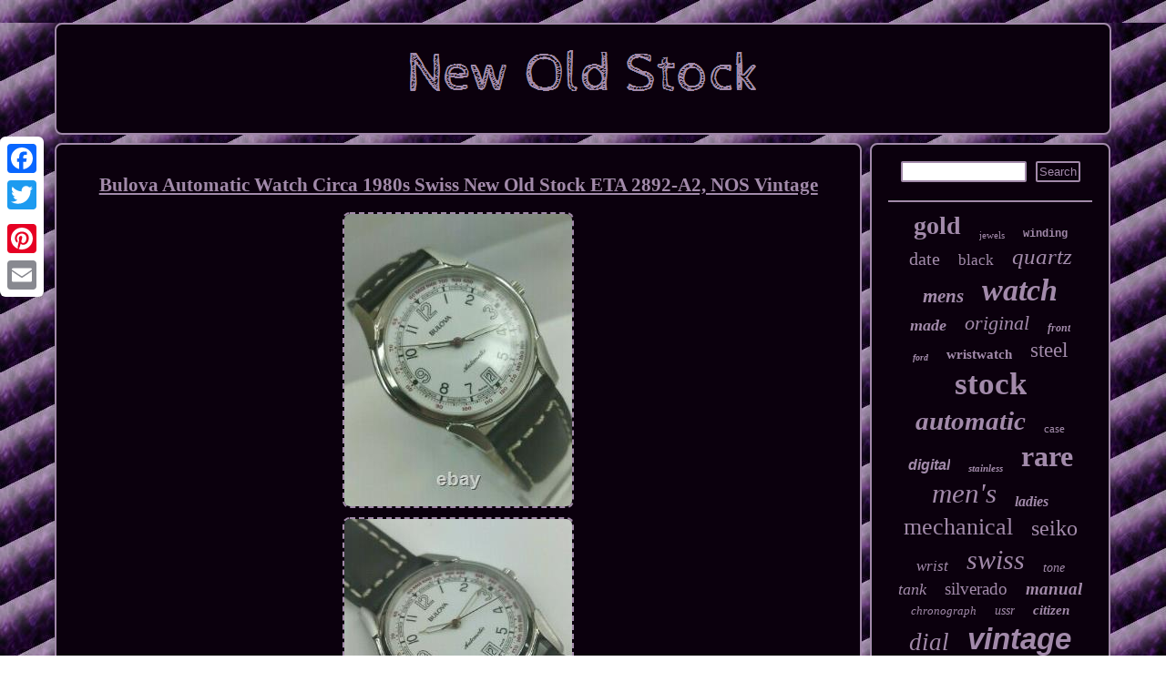

--- FILE ---
content_type: text/html
request_url: https://newwisestock.com/bulova-automatic-watch-circa-1980s-swiss-new-old-stock-eta-2892-a2-nos-vintage.htm
body_size: 3318
content:
<!DOCTYPE html>
<html>


<HEAD> <meta http-equiv="content-type" content="text/html; charset=UTF-8"/>
 

	<SCRIPT async type="text/javascript" src="https://newwisestock.com/dbwqm.js"></SCRIPT> 
<meta name="viewport" content="width=device-width, initial-scale=1"/>	 		
 
	<title>Bulova Automatic Watch Circa 1980s Swiss New Old Stock ETA 2892-A2, NOS Vintage</title> 
 			<script type="text/javascript">var a2a_config = a2a_config || {};a2a_config.no_3p = 1;</script><SCRIPT async src="//static.addtoany.com/menu/page.js" type="text/javascript"></SCRIPT><script src="//static.addtoany.com/menu/page.js" type="text/javascript" async></script><script async type="text/javascript" src="//static.addtoany.com/menu/page.js"></script> 
	 <link rel="stylesheet" type="text/css" href="https://newwisestock.com/copywyb.css"/>
 <script async type="text/javascript" src="https://newwisestock.com/tvbw.js"></script> </HEAD> 
	
<body>
			
<div class="a2a_kit a2a_kit_size_32 a2a_floating_style a2a_vertical_style" style="left:0px; top:150px;">   <a class="a2a_button_facebook"></a>
<a class="a2a_button_twitter"></a>
 	
	<a class="a2a_button_google_plus"></a>
 
  <a class="a2a_button_pinterest"></a>
 
 <a class="a2a_button_email"></a>  </div>	  
<div id="selyd"> 
 <div id="bezifexice">  <a href="https://newwisestock.com/">	
	
 	<img alt="New Old Stock" src="https://newwisestock.com/new-old-stock.gif"/>

</a>  	
</div>   

	<div id="gyqa"> 	
<div id="befiwivulo"><div id="pucu"></div>
	
 	 <h1 class="[base64]">Bulova Automatic Watch Circa 1980s Swiss New Old Stock ETA 2892-A2, NOS Vintage
</h1>
<img class="ne5f7" src="https://newwisestock.com/pictures/Bulova-Automatic-Watch-Circa-1980s-Swiss-New-Old-Stock-ETA-2892-A2-NOS-Vintage-01-dhqe.jpg" title="Bulova Automatic Watch Circa 1980s Swiss New Old Stock ETA 2892-A2, NOS Vintage" alt="Bulova Automatic Watch Circa 1980s Swiss New Old Stock ETA 2892-A2, NOS Vintage"/> 
<br/>	


<img class="ne5f7" src="https://newwisestock.com/pictures/Bulova-Automatic-Watch-Circa-1980s-Swiss-New-Old-Stock-ETA-2892-A2-NOS-Vintage-02-zxvq.jpg" title="Bulova Automatic Watch Circa 1980s Swiss New Old Stock ETA 2892-A2, NOS Vintage" alt="Bulova Automatic Watch Circa 1980s Swiss New Old Stock ETA 2892-A2, NOS Vintage"/>	
 <br/>
		<img class="ne5f7" src="https://newwisestock.com/pictures/Bulova-Automatic-Watch-Circa-1980s-Swiss-New-Old-Stock-ETA-2892-A2-NOS-Vintage-03-me.jpg" title="Bulova Automatic Watch Circa 1980s Swiss New Old Stock ETA 2892-A2, NOS Vintage" alt="Bulova Automatic Watch Circa 1980s Swiss New Old Stock ETA 2892-A2, NOS Vintage"/>

  <br/>
		

<img class="ne5f7" src="https://newwisestock.com/pictures/Bulova-Automatic-Watch-Circa-1980s-Swiss-New-Old-Stock-ETA-2892-A2-NOS-Vintage-04-vdf.jpg" title="Bulova Automatic Watch Circa 1980s Swiss New Old Stock ETA 2892-A2, NOS Vintage" alt="Bulova Automatic Watch Circa 1980s Swiss New Old Stock ETA 2892-A2, NOS Vintage"/> <br/>  	 <img class="ne5f7" src="https://newwisestock.com/pictures/Bulova-Automatic-Watch-Circa-1980s-Swiss-New-Old-Stock-ETA-2892-A2-NOS-Vintage-05-ddq.jpg" title="Bulova Automatic Watch Circa 1980s Swiss New Old Stock ETA 2892-A2, NOS Vintage" alt="Bulova Automatic Watch Circa 1980s Swiss New Old Stock ETA 2892-A2, NOS Vintage"/>	  <br/>


	
<img class="ne5f7" src="https://newwisestock.com/pictures/Bulova-Automatic-Watch-Circa-1980s-Swiss-New-Old-Stock-ETA-2892-A2-NOS-Vintage-06-gx.jpg" title="Bulova Automatic Watch Circa 1980s Swiss New Old Stock ETA 2892-A2, NOS Vintage" alt="Bulova Automatic Watch Circa 1980s Swiss New Old Stock ETA 2892-A2, NOS Vintage"/>

<br/>	

	 
<img class="ne5f7" src="https://newwisestock.com/pictures/Bulova-Automatic-Watch-Circa-1980s-Swiss-New-Old-Stock-ETA-2892-A2-NOS-Vintage-07-qmj.jpg" title="Bulova Automatic Watch Circa 1980s Swiss New Old Stock ETA 2892-A2, NOS Vintage" alt="Bulova Automatic Watch Circa 1980s Swiss New Old Stock ETA 2892-A2, NOS Vintage"/> 
 
 <br/>	 <img class="ne5f7" src="https://newwisestock.com/pictures/Bulova-Automatic-Watch-Circa-1980s-Swiss-New-Old-Stock-ETA-2892-A2-NOS-Vintage-08-vsk.jpg" title="Bulova Automatic Watch Circa 1980s Swiss New Old Stock ETA 2892-A2, NOS Vintage" alt="Bulova Automatic Watch Circa 1980s Swiss New Old Stock ETA 2892-A2, NOS Vintage"/>
<br/> 			 <img class="ne5f7" src="https://newwisestock.com/pictures/Bulova-Automatic-Watch-Circa-1980s-Swiss-New-Old-Stock-ETA-2892-A2-NOS-Vintage-09-ivq.jpg" title="Bulova Automatic Watch Circa 1980s Swiss New Old Stock ETA 2892-A2, NOS Vintage" alt="Bulova Automatic Watch Circa 1980s Swiss New Old Stock ETA 2892-A2, NOS Vintage"/> 	 

 	<br/>
 	<img class="ne5f7" src="https://newwisestock.com/pictures/Bulova-Automatic-Watch-Circa-1980s-Swiss-New-Old-Stock-ETA-2892-A2-NOS-Vintage-10-zaif.jpg" title="Bulova Automatic Watch Circa 1980s Swiss New Old Stock ETA 2892-A2, NOS Vintage" alt="Bulova Automatic Watch Circa 1980s Swiss New Old Stock ETA 2892-A2, NOS Vintage"/>

<br/> 
 
<img class="ne5f7" src="https://newwisestock.com/pictures/Bulova-Automatic-Watch-Circa-1980s-Swiss-New-Old-Stock-ETA-2892-A2-NOS-Vintage-11-bxj.jpg" title="Bulova Automatic Watch Circa 1980s Swiss New Old Stock ETA 2892-A2, NOS Vintage" alt="Bulova Automatic Watch Circa 1980s Swiss New Old Stock ETA 2892-A2, NOS Vintage"/>  	<br/>   

 
<br/>	
	<img class="ne5f7" src="https://newwisestock.com/wulo.gif" title="Bulova Automatic Watch Circa 1980s Swiss New Old Stock ETA 2892-A2, NOS Vintage" alt="Bulova Automatic Watch Circa 1980s Swiss New Old Stock ETA 2892-A2, NOS Vintage"/> 
<br/>	 
  		  	
 <p> 
 This sale is for a. Bulova Gents Swiss Automatic Watch.  
	</p>  
 	
<p>	 China copies this movement but please be aware this is only GENUINE and original Swiss. Brand new old stock, this watch has been in storage for about 30 years, still immaculate and mark free.
	 </p> Condition - New old stock, never worn. In perfect working order and keeping time.<p> Age / Circa - Made in the 1990s. Movement - Mechanical automatic, signed cal. Classic looking, more reminiscent of the 1950s. White dial with black Arabic numeral hour markers and skeleton hands. A quick set date window is at 6 o'clock.  </p>		 Case - Classic round shape. Stainless with fancy lugs and snap back cover. The back cover writing is hand engraved which although unusual is all correct and original. Case Size - 44mm top to bottom 37mm side to side (without crown) and 8mm depth. Generic, high quality black padded leather strap with white stitching. This item is in the category "Jewellery & Watches\Watches, Parts & Accessories\Watches\Wristwatches".	<p>  The seller is "mverebelyi-uk" and is located in this country: GB. This item can be shipped worldwide.


	</p>
 
<ul>
<li>Model: bulova</li>
<li>Department: Men</li>
<li>Case Material: Stainless Steel</li>
<li>Movement: Mechanical (Automatic)</li>
<li>Type: Wristwatch</li>
<li>Year Manufactured: 1990-1999</li>
<li>Vintage: Yes</li>
<li>Display: Analogue</li>
<li>Brand: Bulova</li>
<li>Case Size: 37 mm</li>
<li>Strap Material: Leather</li>
<li>Style: Fashion Luxury</li>
<li>Dial Style: arabic hour markers</li>
<li>Features: 12-Hour Dial, Date Indicator, Mineral Crystal</li>
<li>Dial Colour: White</li>
<li>Strap Colour: Black</li>
<li>Case Colour: Silver</li>
</ul>
    <br/>	 	<img class="ne5f7" src="https://newwisestock.com/wulo.gif" title="Bulova Automatic Watch Circa 1980s Swiss New Old Stock ETA 2892-A2, NOS Vintage" alt="Bulova Automatic Watch Circa 1980s Swiss New Old Stock ETA 2892-A2, NOS Vintage"/>	 <br/> 	  		
<div  class="a2a_kit" style="margin:10px auto 0px auto">   <a class="a2a_button_facebook_like" data-layout="button" data-action="like" data-show-faces="false" data-share="false"></a>
		  </div>
<div style="margin:10px auto;width:100px;" class="a2a_kit a2a_default_style">		
 <a class="a2a_button_facebook"></a>

  
		

  <a class="a2a_button_twitter"></a>	
	

 <a class="a2a_button_google_plus"></a>
 
	 <a class="a2a_button_pinterest"></a>

  <a class="a2a_button_email"></a> 	
 	</div>

 	 	
 
 
<hr/> 
 		
	 
  	
 </div> 	   <div id="hicalosim">  <div id="bopake">   <hr/>
  
 </div> <div id="burosuse"></div>
 	<div id="pivol">  

<a style="font-family:Humanst521 Cn BT;font-size:28px;font-weight:bold;font-style:normal;text-decoration:none" href="https://newwisestock.com/t/gold.htm">gold</a><a style="font-family:Times New Roman;font-size:11px;font-weight:normal;font-style:normal;text-decoration:none" href="https://newwisestock.com/t/jewels.htm">jewels</a><a style="font-family:Courier New;font-size:12px;font-weight:bolder;font-style:normal;text-decoration:none" href="https://newwisestock.com/t/winding.htm">winding</a><a style="font-family:Impact;font-size:20px;font-weight:normal;font-style:normal;text-decoration:none" href="https://newwisestock.com/t/date.htm">date</a><a style="font-family:Palatino;font-size:17px;font-weight:normal;font-style:normal;text-decoration:none" href="https://newwisestock.com/t/black.htm">black</a><a style="font-family:Cursive Elegant;font-size:25px;font-weight:lighter;font-style:oblique;text-decoration:none" href="https://newwisestock.com/t/quartz.htm">quartz</a><a style="font-family:Letter Gothic;font-size:21px;font-weight:bolder;font-style:italic;text-decoration:none" href="https://newwisestock.com/t/mens.htm">mens</a><a style="font-family:Sonoma;font-size:34px;font-weight:bold;font-style:oblique;text-decoration:none" href="https://newwisestock.com/t/watch.htm">watch</a><a style="font-family:Minion Web;font-size:18px;font-weight:bold;font-style:italic;text-decoration:none" href="https://newwisestock.com/t/made.htm">made</a><a style="font-family:Bookman Old Style;font-size:22px;font-weight:lighter;font-style:oblique;text-decoration:none" href="https://newwisestock.com/t/original.htm">original</a><a style="font-family:Merlin;font-size:12px;font-weight:bold;font-style:italic;text-decoration:none" href="https://newwisestock.com/t/front.htm">front</a><a style="font-family:Lincoln;font-size:10px;font-weight:bold;font-style:oblique;text-decoration:none" href="https://newwisestock.com/t/ford.htm">ford</a><a style="font-family:Monaco;font-size:15px;font-weight:bold;font-style:normal;text-decoration:none" href="https://newwisestock.com/t/wristwatch.htm">wristwatch</a><a style="font-family:New York;font-size:23px;font-weight:lighter;font-style:normal;text-decoration:none" href="https://newwisestock.com/t/steel.htm">steel</a><a style="font-family:Swiss721 BlkEx BT;font-size:35px;font-weight:bold;font-style:normal;text-decoration:none" href="https://newwisestock.com/t/stock.htm">stock</a><a style="font-family:Verdana;font-size:29px;font-weight:bolder;font-style:oblique;text-decoration:none" href="https://newwisestock.com/t/automatic.htm">automatic</a><a style="font-family:Arial Black;font-size:13px;font-weight:normal;font-style:normal;text-decoration:none" href="https://newwisestock.com/t/case.htm">case</a><a style="font-family:Arial;font-size:16px;font-weight:bolder;font-style:oblique;text-decoration:none" href="https://newwisestock.com/t/digital.htm">digital</a><a style="font-family:Geneva;font-size:11px;font-weight:bolder;font-style:oblique;text-decoration:none" href="https://newwisestock.com/t/stainless.htm">stainless</a><a style="font-family:Geneva;font-size:32px;font-weight:bolder;font-style:normal;text-decoration:none" href="https://newwisestock.com/t/rare.htm">rare</a><a style="font-family:Britannic Bold;font-size:31px;font-weight:lighter;font-style:italic;text-decoration:none" href="https://newwisestock.com/t/men-s.htm">men's</a><a style="font-family:Arial Rounded MT Bold;font-size:16px;font-weight:bold;font-style:oblique;text-decoration:none" href="https://newwisestock.com/t/ladies.htm">ladies</a><a style="font-family:Times;font-size:26px;font-weight:normal;font-style:normal;text-decoration:none" href="https://newwisestock.com/t/mechanical.htm">mechanical</a><a style="font-family:Small Fonts;font-size:24px;font-weight:normal;font-style:normal;text-decoration:none" href="https://newwisestock.com/t/seiko.htm">seiko</a><a style="font-family:Comic Sans MS;font-size:17px;font-weight:lighter;font-style:oblique;text-decoration:none" href="https://newwisestock.com/t/wrist.htm">wrist</a><a style="font-family:Minion Web;font-size:30px;font-weight:lighter;font-style:italic;text-decoration:none" href="https://newwisestock.com/t/swiss.htm">swiss</a><a style="font-family:Impact;font-size:14px;font-weight:lighter;font-style:oblique;text-decoration:none" href="https://newwisestock.com/t/tone.htm">tone</a><a style="font-family:Klang MT;font-size:18px;font-weight:lighter;font-style:italic;text-decoration:none" href="https://newwisestock.com/t/tank.htm">tank</a><a style="font-family:Terminal;font-size:19px;font-weight:lighter;font-style:normal;text-decoration:none" href="https://newwisestock.com/t/silverado.htm">silverado</a><a style="font-family:Charcoal;font-size:19px;font-weight:bolder;font-style:oblique;text-decoration:none" href="https://newwisestock.com/t/manual.htm">manual</a><a style="font-family:CG Times;font-size:13px;font-weight:lighter;font-style:italic;text-decoration:none" href="https://newwisestock.com/t/chronograph.htm">chronograph</a><a style="font-family:Zap Chance;font-size:14px;font-weight:lighter;font-style:italic;text-decoration:none" href="https://newwisestock.com/t/ussr.htm">ussr</a><a style="font-family:Bodoni MT Ultra Bold;font-size:15px;font-weight:bold;font-style:italic;text-decoration:none" href="https://newwisestock.com/t/citizen.htm">citizen</a><a style="font-family:Albertus Medium;font-size:27px;font-weight:normal;font-style:oblique;text-decoration:none" href="https://newwisestock.com/t/dial.htm">dial</a><a style="font-family:Arial;font-size:33px;font-weight:bolder;font-style:italic;text-decoration:none" href="https://newwisestock.com/t/vintage.htm">vintage</a> 
</div>


     </div>  		
</div>


 	<div id="tizupoze"> 

<ul><li><a href="https://newwisestock.com/">Home</a></li><li><a href="https://newwisestock.com/links.htm">Sitemap</a></li><li><a href="https://newwisestock.com/contactus.php">Contact Form</a></li><li><a href="https://newwisestock.com/privacypolicy.htm">Privacy Policy Agreement</a></li><li><a href="https://newwisestock.com/termsofservice.htm">Terms of Use</a></li></ul>
  
  

 </div>
	 	</div> 
</body>
   	 


</html>
  